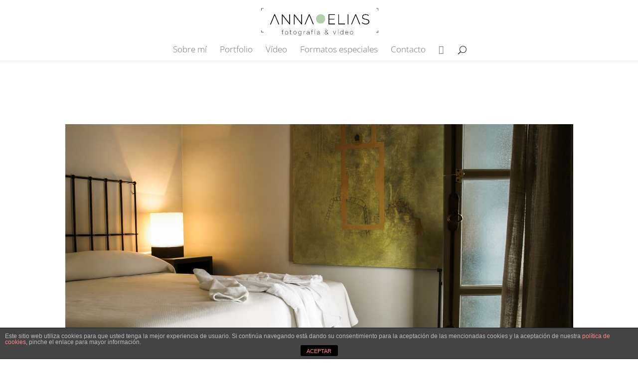

--- FILE ---
content_type: text/html; charset=utf-8
request_url: https://www.google.com/recaptcha/api2/anchor?ar=1&k=6LdobKMUAAAAAHMgcKJ0--e4-t1QUUUNRHwy9cmL&co=aHR0cDovL3d3dy5hbm5hZWxpYXMuY29tOjgw&hl=en&v=PoyoqOPhxBO7pBk68S4YbpHZ&size=invisible&anchor-ms=20000&execute-ms=30000&cb=gos7rjp8t9vz
body_size: 48701
content:
<!DOCTYPE HTML><html dir="ltr" lang="en"><head><meta http-equiv="Content-Type" content="text/html; charset=UTF-8">
<meta http-equiv="X-UA-Compatible" content="IE=edge">
<title>reCAPTCHA</title>
<style type="text/css">
/* cyrillic-ext */
@font-face {
  font-family: 'Roboto';
  font-style: normal;
  font-weight: 400;
  font-stretch: 100%;
  src: url(//fonts.gstatic.com/s/roboto/v48/KFO7CnqEu92Fr1ME7kSn66aGLdTylUAMa3GUBHMdazTgWw.woff2) format('woff2');
  unicode-range: U+0460-052F, U+1C80-1C8A, U+20B4, U+2DE0-2DFF, U+A640-A69F, U+FE2E-FE2F;
}
/* cyrillic */
@font-face {
  font-family: 'Roboto';
  font-style: normal;
  font-weight: 400;
  font-stretch: 100%;
  src: url(//fonts.gstatic.com/s/roboto/v48/KFO7CnqEu92Fr1ME7kSn66aGLdTylUAMa3iUBHMdazTgWw.woff2) format('woff2');
  unicode-range: U+0301, U+0400-045F, U+0490-0491, U+04B0-04B1, U+2116;
}
/* greek-ext */
@font-face {
  font-family: 'Roboto';
  font-style: normal;
  font-weight: 400;
  font-stretch: 100%;
  src: url(//fonts.gstatic.com/s/roboto/v48/KFO7CnqEu92Fr1ME7kSn66aGLdTylUAMa3CUBHMdazTgWw.woff2) format('woff2');
  unicode-range: U+1F00-1FFF;
}
/* greek */
@font-face {
  font-family: 'Roboto';
  font-style: normal;
  font-weight: 400;
  font-stretch: 100%;
  src: url(//fonts.gstatic.com/s/roboto/v48/KFO7CnqEu92Fr1ME7kSn66aGLdTylUAMa3-UBHMdazTgWw.woff2) format('woff2');
  unicode-range: U+0370-0377, U+037A-037F, U+0384-038A, U+038C, U+038E-03A1, U+03A3-03FF;
}
/* math */
@font-face {
  font-family: 'Roboto';
  font-style: normal;
  font-weight: 400;
  font-stretch: 100%;
  src: url(//fonts.gstatic.com/s/roboto/v48/KFO7CnqEu92Fr1ME7kSn66aGLdTylUAMawCUBHMdazTgWw.woff2) format('woff2');
  unicode-range: U+0302-0303, U+0305, U+0307-0308, U+0310, U+0312, U+0315, U+031A, U+0326-0327, U+032C, U+032F-0330, U+0332-0333, U+0338, U+033A, U+0346, U+034D, U+0391-03A1, U+03A3-03A9, U+03B1-03C9, U+03D1, U+03D5-03D6, U+03F0-03F1, U+03F4-03F5, U+2016-2017, U+2034-2038, U+203C, U+2040, U+2043, U+2047, U+2050, U+2057, U+205F, U+2070-2071, U+2074-208E, U+2090-209C, U+20D0-20DC, U+20E1, U+20E5-20EF, U+2100-2112, U+2114-2115, U+2117-2121, U+2123-214F, U+2190, U+2192, U+2194-21AE, U+21B0-21E5, U+21F1-21F2, U+21F4-2211, U+2213-2214, U+2216-22FF, U+2308-230B, U+2310, U+2319, U+231C-2321, U+2336-237A, U+237C, U+2395, U+239B-23B7, U+23D0, U+23DC-23E1, U+2474-2475, U+25AF, U+25B3, U+25B7, U+25BD, U+25C1, U+25CA, U+25CC, U+25FB, U+266D-266F, U+27C0-27FF, U+2900-2AFF, U+2B0E-2B11, U+2B30-2B4C, U+2BFE, U+3030, U+FF5B, U+FF5D, U+1D400-1D7FF, U+1EE00-1EEFF;
}
/* symbols */
@font-face {
  font-family: 'Roboto';
  font-style: normal;
  font-weight: 400;
  font-stretch: 100%;
  src: url(//fonts.gstatic.com/s/roboto/v48/KFO7CnqEu92Fr1ME7kSn66aGLdTylUAMaxKUBHMdazTgWw.woff2) format('woff2');
  unicode-range: U+0001-000C, U+000E-001F, U+007F-009F, U+20DD-20E0, U+20E2-20E4, U+2150-218F, U+2190, U+2192, U+2194-2199, U+21AF, U+21E6-21F0, U+21F3, U+2218-2219, U+2299, U+22C4-22C6, U+2300-243F, U+2440-244A, U+2460-24FF, U+25A0-27BF, U+2800-28FF, U+2921-2922, U+2981, U+29BF, U+29EB, U+2B00-2BFF, U+4DC0-4DFF, U+FFF9-FFFB, U+10140-1018E, U+10190-1019C, U+101A0, U+101D0-101FD, U+102E0-102FB, U+10E60-10E7E, U+1D2C0-1D2D3, U+1D2E0-1D37F, U+1F000-1F0FF, U+1F100-1F1AD, U+1F1E6-1F1FF, U+1F30D-1F30F, U+1F315, U+1F31C, U+1F31E, U+1F320-1F32C, U+1F336, U+1F378, U+1F37D, U+1F382, U+1F393-1F39F, U+1F3A7-1F3A8, U+1F3AC-1F3AF, U+1F3C2, U+1F3C4-1F3C6, U+1F3CA-1F3CE, U+1F3D4-1F3E0, U+1F3ED, U+1F3F1-1F3F3, U+1F3F5-1F3F7, U+1F408, U+1F415, U+1F41F, U+1F426, U+1F43F, U+1F441-1F442, U+1F444, U+1F446-1F449, U+1F44C-1F44E, U+1F453, U+1F46A, U+1F47D, U+1F4A3, U+1F4B0, U+1F4B3, U+1F4B9, U+1F4BB, U+1F4BF, U+1F4C8-1F4CB, U+1F4D6, U+1F4DA, U+1F4DF, U+1F4E3-1F4E6, U+1F4EA-1F4ED, U+1F4F7, U+1F4F9-1F4FB, U+1F4FD-1F4FE, U+1F503, U+1F507-1F50B, U+1F50D, U+1F512-1F513, U+1F53E-1F54A, U+1F54F-1F5FA, U+1F610, U+1F650-1F67F, U+1F687, U+1F68D, U+1F691, U+1F694, U+1F698, U+1F6AD, U+1F6B2, U+1F6B9-1F6BA, U+1F6BC, U+1F6C6-1F6CF, U+1F6D3-1F6D7, U+1F6E0-1F6EA, U+1F6F0-1F6F3, U+1F6F7-1F6FC, U+1F700-1F7FF, U+1F800-1F80B, U+1F810-1F847, U+1F850-1F859, U+1F860-1F887, U+1F890-1F8AD, U+1F8B0-1F8BB, U+1F8C0-1F8C1, U+1F900-1F90B, U+1F93B, U+1F946, U+1F984, U+1F996, U+1F9E9, U+1FA00-1FA6F, U+1FA70-1FA7C, U+1FA80-1FA89, U+1FA8F-1FAC6, U+1FACE-1FADC, U+1FADF-1FAE9, U+1FAF0-1FAF8, U+1FB00-1FBFF;
}
/* vietnamese */
@font-face {
  font-family: 'Roboto';
  font-style: normal;
  font-weight: 400;
  font-stretch: 100%;
  src: url(//fonts.gstatic.com/s/roboto/v48/KFO7CnqEu92Fr1ME7kSn66aGLdTylUAMa3OUBHMdazTgWw.woff2) format('woff2');
  unicode-range: U+0102-0103, U+0110-0111, U+0128-0129, U+0168-0169, U+01A0-01A1, U+01AF-01B0, U+0300-0301, U+0303-0304, U+0308-0309, U+0323, U+0329, U+1EA0-1EF9, U+20AB;
}
/* latin-ext */
@font-face {
  font-family: 'Roboto';
  font-style: normal;
  font-weight: 400;
  font-stretch: 100%;
  src: url(//fonts.gstatic.com/s/roboto/v48/KFO7CnqEu92Fr1ME7kSn66aGLdTylUAMa3KUBHMdazTgWw.woff2) format('woff2');
  unicode-range: U+0100-02BA, U+02BD-02C5, U+02C7-02CC, U+02CE-02D7, U+02DD-02FF, U+0304, U+0308, U+0329, U+1D00-1DBF, U+1E00-1E9F, U+1EF2-1EFF, U+2020, U+20A0-20AB, U+20AD-20C0, U+2113, U+2C60-2C7F, U+A720-A7FF;
}
/* latin */
@font-face {
  font-family: 'Roboto';
  font-style: normal;
  font-weight: 400;
  font-stretch: 100%;
  src: url(//fonts.gstatic.com/s/roboto/v48/KFO7CnqEu92Fr1ME7kSn66aGLdTylUAMa3yUBHMdazQ.woff2) format('woff2');
  unicode-range: U+0000-00FF, U+0131, U+0152-0153, U+02BB-02BC, U+02C6, U+02DA, U+02DC, U+0304, U+0308, U+0329, U+2000-206F, U+20AC, U+2122, U+2191, U+2193, U+2212, U+2215, U+FEFF, U+FFFD;
}
/* cyrillic-ext */
@font-face {
  font-family: 'Roboto';
  font-style: normal;
  font-weight: 500;
  font-stretch: 100%;
  src: url(//fonts.gstatic.com/s/roboto/v48/KFO7CnqEu92Fr1ME7kSn66aGLdTylUAMa3GUBHMdazTgWw.woff2) format('woff2');
  unicode-range: U+0460-052F, U+1C80-1C8A, U+20B4, U+2DE0-2DFF, U+A640-A69F, U+FE2E-FE2F;
}
/* cyrillic */
@font-face {
  font-family: 'Roboto';
  font-style: normal;
  font-weight: 500;
  font-stretch: 100%;
  src: url(//fonts.gstatic.com/s/roboto/v48/KFO7CnqEu92Fr1ME7kSn66aGLdTylUAMa3iUBHMdazTgWw.woff2) format('woff2');
  unicode-range: U+0301, U+0400-045F, U+0490-0491, U+04B0-04B1, U+2116;
}
/* greek-ext */
@font-face {
  font-family: 'Roboto';
  font-style: normal;
  font-weight: 500;
  font-stretch: 100%;
  src: url(//fonts.gstatic.com/s/roboto/v48/KFO7CnqEu92Fr1ME7kSn66aGLdTylUAMa3CUBHMdazTgWw.woff2) format('woff2');
  unicode-range: U+1F00-1FFF;
}
/* greek */
@font-face {
  font-family: 'Roboto';
  font-style: normal;
  font-weight: 500;
  font-stretch: 100%;
  src: url(//fonts.gstatic.com/s/roboto/v48/KFO7CnqEu92Fr1ME7kSn66aGLdTylUAMa3-UBHMdazTgWw.woff2) format('woff2');
  unicode-range: U+0370-0377, U+037A-037F, U+0384-038A, U+038C, U+038E-03A1, U+03A3-03FF;
}
/* math */
@font-face {
  font-family: 'Roboto';
  font-style: normal;
  font-weight: 500;
  font-stretch: 100%;
  src: url(//fonts.gstatic.com/s/roboto/v48/KFO7CnqEu92Fr1ME7kSn66aGLdTylUAMawCUBHMdazTgWw.woff2) format('woff2');
  unicode-range: U+0302-0303, U+0305, U+0307-0308, U+0310, U+0312, U+0315, U+031A, U+0326-0327, U+032C, U+032F-0330, U+0332-0333, U+0338, U+033A, U+0346, U+034D, U+0391-03A1, U+03A3-03A9, U+03B1-03C9, U+03D1, U+03D5-03D6, U+03F0-03F1, U+03F4-03F5, U+2016-2017, U+2034-2038, U+203C, U+2040, U+2043, U+2047, U+2050, U+2057, U+205F, U+2070-2071, U+2074-208E, U+2090-209C, U+20D0-20DC, U+20E1, U+20E5-20EF, U+2100-2112, U+2114-2115, U+2117-2121, U+2123-214F, U+2190, U+2192, U+2194-21AE, U+21B0-21E5, U+21F1-21F2, U+21F4-2211, U+2213-2214, U+2216-22FF, U+2308-230B, U+2310, U+2319, U+231C-2321, U+2336-237A, U+237C, U+2395, U+239B-23B7, U+23D0, U+23DC-23E1, U+2474-2475, U+25AF, U+25B3, U+25B7, U+25BD, U+25C1, U+25CA, U+25CC, U+25FB, U+266D-266F, U+27C0-27FF, U+2900-2AFF, U+2B0E-2B11, U+2B30-2B4C, U+2BFE, U+3030, U+FF5B, U+FF5D, U+1D400-1D7FF, U+1EE00-1EEFF;
}
/* symbols */
@font-face {
  font-family: 'Roboto';
  font-style: normal;
  font-weight: 500;
  font-stretch: 100%;
  src: url(//fonts.gstatic.com/s/roboto/v48/KFO7CnqEu92Fr1ME7kSn66aGLdTylUAMaxKUBHMdazTgWw.woff2) format('woff2');
  unicode-range: U+0001-000C, U+000E-001F, U+007F-009F, U+20DD-20E0, U+20E2-20E4, U+2150-218F, U+2190, U+2192, U+2194-2199, U+21AF, U+21E6-21F0, U+21F3, U+2218-2219, U+2299, U+22C4-22C6, U+2300-243F, U+2440-244A, U+2460-24FF, U+25A0-27BF, U+2800-28FF, U+2921-2922, U+2981, U+29BF, U+29EB, U+2B00-2BFF, U+4DC0-4DFF, U+FFF9-FFFB, U+10140-1018E, U+10190-1019C, U+101A0, U+101D0-101FD, U+102E0-102FB, U+10E60-10E7E, U+1D2C0-1D2D3, U+1D2E0-1D37F, U+1F000-1F0FF, U+1F100-1F1AD, U+1F1E6-1F1FF, U+1F30D-1F30F, U+1F315, U+1F31C, U+1F31E, U+1F320-1F32C, U+1F336, U+1F378, U+1F37D, U+1F382, U+1F393-1F39F, U+1F3A7-1F3A8, U+1F3AC-1F3AF, U+1F3C2, U+1F3C4-1F3C6, U+1F3CA-1F3CE, U+1F3D4-1F3E0, U+1F3ED, U+1F3F1-1F3F3, U+1F3F5-1F3F7, U+1F408, U+1F415, U+1F41F, U+1F426, U+1F43F, U+1F441-1F442, U+1F444, U+1F446-1F449, U+1F44C-1F44E, U+1F453, U+1F46A, U+1F47D, U+1F4A3, U+1F4B0, U+1F4B3, U+1F4B9, U+1F4BB, U+1F4BF, U+1F4C8-1F4CB, U+1F4D6, U+1F4DA, U+1F4DF, U+1F4E3-1F4E6, U+1F4EA-1F4ED, U+1F4F7, U+1F4F9-1F4FB, U+1F4FD-1F4FE, U+1F503, U+1F507-1F50B, U+1F50D, U+1F512-1F513, U+1F53E-1F54A, U+1F54F-1F5FA, U+1F610, U+1F650-1F67F, U+1F687, U+1F68D, U+1F691, U+1F694, U+1F698, U+1F6AD, U+1F6B2, U+1F6B9-1F6BA, U+1F6BC, U+1F6C6-1F6CF, U+1F6D3-1F6D7, U+1F6E0-1F6EA, U+1F6F0-1F6F3, U+1F6F7-1F6FC, U+1F700-1F7FF, U+1F800-1F80B, U+1F810-1F847, U+1F850-1F859, U+1F860-1F887, U+1F890-1F8AD, U+1F8B0-1F8BB, U+1F8C0-1F8C1, U+1F900-1F90B, U+1F93B, U+1F946, U+1F984, U+1F996, U+1F9E9, U+1FA00-1FA6F, U+1FA70-1FA7C, U+1FA80-1FA89, U+1FA8F-1FAC6, U+1FACE-1FADC, U+1FADF-1FAE9, U+1FAF0-1FAF8, U+1FB00-1FBFF;
}
/* vietnamese */
@font-face {
  font-family: 'Roboto';
  font-style: normal;
  font-weight: 500;
  font-stretch: 100%;
  src: url(//fonts.gstatic.com/s/roboto/v48/KFO7CnqEu92Fr1ME7kSn66aGLdTylUAMa3OUBHMdazTgWw.woff2) format('woff2');
  unicode-range: U+0102-0103, U+0110-0111, U+0128-0129, U+0168-0169, U+01A0-01A1, U+01AF-01B0, U+0300-0301, U+0303-0304, U+0308-0309, U+0323, U+0329, U+1EA0-1EF9, U+20AB;
}
/* latin-ext */
@font-face {
  font-family: 'Roboto';
  font-style: normal;
  font-weight: 500;
  font-stretch: 100%;
  src: url(//fonts.gstatic.com/s/roboto/v48/KFO7CnqEu92Fr1ME7kSn66aGLdTylUAMa3KUBHMdazTgWw.woff2) format('woff2');
  unicode-range: U+0100-02BA, U+02BD-02C5, U+02C7-02CC, U+02CE-02D7, U+02DD-02FF, U+0304, U+0308, U+0329, U+1D00-1DBF, U+1E00-1E9F, U+1EF2-1EFF, U+2020, U+20A0-20AB, U+20AD-20C0, U+2113, U+2C60-2C7F, U+A720-A7FF;
}
/* latin */
@font-face {
  font-family: 'Roboto';
  font-style: normal;
  font-weight: 500;
  font-stretch: 100%;
  src: url(//fonts.gstatic.com/s/roboto/v48/KFO7CnqEu92Fr1ME7kSn66aGLdTylUAMa3yUBHMdazQ.woff2) format('woff2');
  unicode-range: U+0000-00FF, U+0131, U+0152-0153, U+02BB-02BC, U+02C6, U+02DA, U+02DC, U+0304, U+0308, U+0329, U+2000-206F, U+20AC, U+2122, U+2191, U+2193, U+2212, U+2215, U+FEFF, U+FFFD;
}
/* cyrillic-ext */
@font-face {
  font-family: 'Roboto';
  font-style: normal;
  font-weight: 900;
  font-stretch: 100%;
  src: url(//fonts.gstatic.com/s/roboto/v48/KFO7CnqEu92Fr1ME7kSn66aGLdTylUAMa3GUBHMdazTgWw.woff2) format('woff2');
  unicode-range: U+0460-052F, U+1C80-1C8A, U+20B4, U+2DE0-2DFF, U+A640-A69F, U+FE2E-FE2F;
}
/* cyrillic */
@font-face {
  font-family: 'Roboto';
  font-style: normal;
  font-weight: 900;
  font-stretch: 100%;
  src: url(//fonts.gstatic.com/s/roboto/v48/KFO7CnqEu92Fr1ME7kSn66aGLdTylUAMa3iUBHMdazTgWw.woff2) format('woff2');
  unicode-range: U+0301, U+0400-045F, U+0490-0491, U+04B0-04B1, U+2116;
}
/* greek-ext */
@font-face {
  font-family: 'Roboto';
  font-style: normal;
  font-weight: 900;
  font-stretch: 100%;
  src: url(//fonts.gstatic.com/s/roboto/v48/KFO7CnqEu92Fr1ME7kSn66aGLdTylUAMa3CUBHMdazTgWw.woff2) format('woff2');
  unicode-range: U+1F00-1FFF;
}
/* greek */
@font-face {
  font-family: 'Roboto';
  font-style: normal;
  font-weight: 900;
  font-stretch: 100%;
  src: url(//fonts.gstatic.com/s/roboto/v48/KFO7CnqEu92Fr1ME7kSn66aGLdTylUAMa3-UBHMdazTgWw.woff2) format('woff2');
  unicode-range: U+0370-0377, U+037A-037F, U+0384-038A, U+038C, U+038E-03A1, U+03A3-03FF;
}
/* math */
@font-face {
  font-family: 'Roboto';
  font-style: normal;
  font-weight: 900;
  font-stretch: 100%;
  src: url(//fonts.gstatic.com/s/roboto/v48/KFO7CnqEu92Fr1ME7kSn66aGLdTylUAMawCUBHMdazTgWw.woff2) format('woff2');
  unicode-range: U+0302-0303, U+0305, U+0307-0308, U+0310, U+0312, U+0315, U+031A, U+0326-0327, U+032C, U+032F-0330, U+0332-0333, U+0338, U+033A, U+0346, U+034D, U+0391-03A1, U+03A3-03A9, U+03B1-03C9, U+03D1, U+03D5-03D6, U+03F0-03F1, U+03F4-03F5, U+2016-2017, U+2034-2038, U+203C, U+2040, U+2043, U+2047, U+2050, U+2057, U+205F, U+2070-2071, U+2074-208E, U+2090-209C, U+20D0-20DC, U+20E1, U+20E5-20EF, U+2100-2112, U+2114-2115, U+2117-2121, U+2123-214F, U+2190, U+2192, U+2194-21AE, U+21B0-21E5, U+21F1-21F2, U+21F4-2211, U+2213-2214, U+2216-22FF, U+2308-230B, U+2310, U+2319, U+231C-2321, U+2336-237A, U+237C, U+2395, U+239B-23B7, U+23D0, U+23DC-23E1, U+2474-2475, U+25AF, U+25B3, U+25B7, U+25BD, U+25C1, U+25CA, U+25CC, U+25FB, U+266D-266F, U+27C0-27FF, U+2900-2AFF, U+2B0E-2B11, U+2B30-2B4C, U+2BFE, U+3030, U+FF5B, U+FF5D, U+1D400-1D7FF, U+1EE00-1EEFF;
}
/* symbols */
@font-face {
  font-family: 'Roboto';
  font-style: normal;
  font-weight: 900;
  font-stretch: 100%;
  src: url(//fonts.gstatic.com/s/roboto/v48/KFO7CnqEu92Fr1ME7kSn66aGLdTylUAMaxKUBHMdazTgWw.woff2) format('woff2');
  unicode-range: U+0001-000C, U+000E-001F, U+007F-009F, U+20DD-20E0, U+20E2-20E4, U+2150-218F, U+2190, U+2192, U+2194-2199, U+21AF, U+21E6-21F0, U+21F3, U+2218-2219, U+2299, U+22C4-22C6, U+2300-243F, U+2440-244A, U+2460-24FF, U+25A0-27BF, U+2800-28FF, U+2921-2922, U+2981, U+29BF, U+29EB, U+2B00-2BFF, U+4DC0-4DFF, U+FFF9-FFFB, U+10140-1018E, U+10190-1019C, U+101A0, U+101D0-101FD, U+102E0-102FB, U+10E60-10E7E, U+1D2C0-1D2D3, U+1D2E0-1D37F, U+1F000-1F0FF, U+1F100-1F1AD, U+1F1E6-1F1FF, U+1F30D-1F30F, U+1F315, U+1F31C, U+1F31E, U+1F320-1F32C, U+1F336, U+1F378, U+1F37D, U+1F382, U+1F393-1F39F, U+1F3A7-1F3A8, U+1F3AC-1F3AF, U+1F3C2, U+1F3C4-1F3C6, U+1F3CA-1F3CE, U+1F3D4-1F3E0, U+1F3ED, U+1F3F1-1F3F3, U+1F3F5-1F3F7, U+1F408, U+1F415, U+1F41F, U+1F426, U+1F43F, U+1F441-1F442, U+1F444, U+1F446-1F449, U+1F44C-1F44E, U+1F453, U+1F46A, U+1F47D, U+1F4A3, U+1F4B0, U+1F4B3, U+1F4B9, U+1F4BB, U+1F4BF, U+1F4C8-1F4CB, U+1F4D6, U+1F4DA, U+1F4DF, U+1F4E3-1F4E6, U+1F4EA-1F4ED, U+1F4F7, U+1F4F9-1F4FB, U+1F4FD-1F4FE, U+1F503, U+1F507-1F50B, U+1F50D, U+1F512-1F513, U+1F53E-1F54A, U+1F54F-1F5FA, U+1F610, U+1F650-1F67F, U+1F687, U+1F68D, U+1F691, U+1F694, U+1F698, U+1F6AD, U+1F6B2, U+1F6B9-1F6BA, U+1F6BC, U+1F6C6-1F6CF, U+1F6D3-1F6D7, U+1F6E0-1F6EA, U+1F6F0-1F6F3, U+1F6F7-1F6FC, U+1F700-1F7FF, U+1F800-1F80B, U+1F810-1F847, U+1F850-1F859, U+1F860-1F887, U+1F890-1F8AD, U+1F8B0-1F8BB, U+1F8C0-1F8C1, U+1F900-1F90B, U+1F93B, U+1F946, U+1F984, U+1F996, U+1F9E9, U+1FA00-1FA6F, U+1FA70-1FA7C, U+1FA80-1FA89, U+1FA8F-1FAC6, U+1FACE-1FADC, U+1FADF-1FAE9, U+1FAF0-1FAF8, U+1FB00-1FBFF;
}
/* vietnamese */
@font-face {
  font-family: 'Roboto';
  font-style: normal;
  font-weight: 900;
  font-stretch: 100%;
  src: url(//fonts.gstatic.com/s/roboto/v48/KFO7CnqEu92Fr1ME7kSn66aGLdTylUAMa3OUBHMdazTgWw.woff2) format('woff2');
  unicode-range: U+0102-0103, U+0110-0111, U+0128-0129, U+0168-0169, U+01A0-01A1, U+01AF-01B0, U+0300-0301, U+0303-0304, U+0308-0309, U+0323, U+0329, U+1EA0-1EF9, U+20AB;
}
/* latin-ext */
@font-face {
  font-family: 'Roboto';
  font-style: normal;
  font-weight: 900;
  font-stretch: 100%;
  src: url(//fonts.gstatic.com/s/roboto/v48/KFO7CnqEu92Fr1ME7kSn66aGLdTylUAMa3KUBHMdazTgWw.woff2) format('woff2');
  unicode-range: U+0100-02BA, U+02BD-02C5, U+02C7-02CC, U+02CE-02D7, U+02DD-02FF, U+0304, U+0308, U+0329, U+1D00-1DBF, U+1E00-1E9F, U+1EF2-1EFF, U+2020, U+20A0-20AB, U+20AD-20C0, U+2113, U+2C60-2C7F, U+A720-A7FF;
}
/* latin */
@font-face {
  font-family: 'Roboto';
  font-style: normal;
  font-weight: 900;
  font-stretch: 100%;
  src: url(//fonts.gstatic.com/s/roboto/v48/KFO7CnqEu92Fr1ME7kSn66aGLdTylUAMa3yUBHMdazQ.woff2) format('woff2');
  unicode-range: U+0000-00FF, U+0131, U+0152-0153, U+02BB-02BC, U+02C6, U+02DA, U+02DC, U+0304, U+0308, U+0329, U+2000-206F, U+20AC, U+2122, U+2191, U+2193, U+2212, U+2215, U+FEFF, U+FFFD;
}

</style>
<link rel="stylesheet" type="text/css" href="https://www.gstatic.com/recaptcha/releases/PoyoqOPhxBO7pBk68S4YbpHZ/styles__ltr.css">
<script nonce="Ffauwg6CPhZe-J5QTvMf_Q" type="text/javascript">window['__recaptcha_api'] = 'https://www.google.com/recaptcha/api2/';</script>
<script type="text/javascript" src="https://www.gstatic.com/recaptcha/releases/PoyoqOPhxBO7pBk68S4YbpHZ/recaptcha__en.js" nonce="Ffauwg6CPhZe-J5QTvMf_Q">
      
    </script></head>
<body><div id="rc-anchor-alert" class="rc-anchor-alert"></div>
<input type="hidden" id="recaptcha-token" value="[base64]">
<script type="text/javascript" nonce="Ffauwg6CPhZe-J5QTvMf_Q">
      recaptcha.anchor.Main.init("[\x22ainput\x22,[\x22bgdata\x22,\x22\x22,\[base64]/[base64]/[base64]/[base64]/cjw8ejpyPj4+eil9Y2F0Y2gobCl7dGhyb3cgbDt9fSxIPWZ1bmN0aW9uKHcsdCx6KXtpZih3PT0xOTR8fHc9PTIwOCl0LnZbd10/dC52W3ddLmNvbmNhdCh6KTp0LnZbd109b2Yoeix0KTtlbHNle2lmKHQuYkImJnchPTMxNylyZXR1cm47dz09NjZ8fHc9PTEyMnx8dz09NDcwfHx3PT00NHx8dz09NDE2fHx3PT0zOTd8fHc9PTQyMXx8dz09Njh8fHc9PTcwfHx3PT0xODQ/[base64]/[base64]/[base64]/bmV3IGRbVl0oSlswXSk6cD09Mj9uZXcgZFtWXShKWzBdLEpbMV0pOnA9PTM/bmV3IGRbVl0oSlswXSxKWzFdLEpbMl0pOnA9PTQ/[base64]/[base64]/[base64]/[base64]\x22,\[base64]\\u003d\\u003d\x22,\x22wrFgw5VJw6YOw4o8NTvCihnDuVEGw5TCiiBCC8Oiwqsgwp5DMsKbw6zCscOIPsK9wr3DuA3CmgPCjDbDlsKFESUuwoJbWXIlwpTDono8GBvCk8K0AcKXNUDDvMOER8OQeMKmQ1bDliXCrMObd0smXsOQc8KRwo7Dm3/Ds1U3wqrDhMOqfcOhw53CimPDicODw4DDlMKALsONwpHDoRRww4ByI8Knw5nDmXdMc23DiCZnw6/CjsKebMO1w5zDpsKqCMK0w7VxTMOhYcKQIcK7H3wgwplUwqF+woRowqPDhmRuwoxRQW3ChEwzwqPDoMOUGQgPf3F/SSLDhMOAwonDoj5Ow7kgHzBzAnBNwrM9W1MCIU0sCk/ChAtTw6nDpxHCncKrw53CqFZ7LnQowpDDiErCjsOrw6Zww4Zdw7XDncKawoMvaxLCh8K3wrElwoRnwp/Cs8KGw4rDpFVXewFww6xVJmAhVCDDj8KuwrtLYXdGW0k/wq3Co07Dt2zDvhrCuC/DlcK3Xjo6w4vDug19w6/Ci8OIAQ/Dm8OHSsKxwpJnSMKiw7RFPh7DsH7Dm1bDlEp9wrNhw7cWX8Kxw6k0woBBIiRIw7XCphLDuEU/w553ZDnCocKBciI5wrMyW8OwdsO+wo3DusKTZ01uwpsBwq0uM8OZw4IJJsKhw4tdQMKRwp19d8OWwowvP8KyB8OjPsK5G8O0d8OyMRDCusKsw69wwr/DpDPCsUnChsKswrctZVkJLUfCk8OowoDDiAzChcKpfMKQLBEcSsKmwrdAEMOEwoMYTMOWwqFfW8OgDsOqw4YxI8KJCcOiwq3CmX59w6wYX0TDqVPCm8KywovDkmY6AijDscOGwro9w4XCnMOXw6jDq3HCogs9J0c8D8Olwp5raMOjw6fClsKIQMKLDcKowqcZwp/[base64]/Dn0xLMcOhwqh8wp/DhQV1woN7Q8ORQMKawpLCkcKRwrTCuWsswpVrwrvCgMOWwozDrW7DocOmCMKlwoLCizJCAXciHizCicK1wolWw4BEwqE3CMKdLMKlwrLDuAXCqBYRw7xZFX/DqcKBwoFceGRNPcKFwqs8Z8OXamV9w7AswoNhCxzCrsORw4/Ci8OOKQxSw4TDkcKOwrXDsRLDnFHDi2/CscO0w7REw6wyw5XDoRjCjAgdwr8XMHfDvcKdBjPDgcKDMxvCnMOkcMODfDrDiMKCw4fCnlkdJcOSw5nCoTkcw7F3wqDDois9w6gcRhNGRcOewpNiw54Cw4seJWJ7w70awotEZUgLc8OMw6zDsDlrw697fU0/bXPDjcKDw45tT8OBN8OFBMO3HsKWw7/Cow8rw7rCscKzbMKYw4d1JsOFVDILBmZzwqdSwr0LCcK7AWDDmToRAsOvwrnDvMK2w6IBBVnCgcOBZXRhEcO7wqTCrsKhw6/DgcOFwpPCoMKDw5HCk3hzQ8KcwrsMXwMlw6zDsjDDpsKEw5jCpcOYRsOmwonCnsKYwofCtS5qwpkZLMO1wqUnw71Mw5/DhMOJIn3CuXzCpQZ9wrYnSMOHwr/Ds8K9YcO7w5zCqcKYwrR2Jh3DuMKKw4TCncO7WXfDnkNtworDqAczw5XCh3bCm0VpSGNLaMOmCAhPcnTDj1jCqcO2woLCg8OyGk/DkUzCmQstZzXCusOkw4FtwoB0wphPwoJMNSDChHDDusOPWsO/OcKqRRhjwobClkE/w7XDu1/CiMO7Y8OeMi/CvsOXwqzDuMKgw5QSw7fCrcOowqLCqlh7wqx6GVzDjcKbw6jCicKeMSchIAcywo8kbMKjwrdCZcOxwrLDs8K4wp7DhsKuw5drw4jDpcOiw4ZLwq1CwqDCnRQAdcKwfkNEwqrDucKMwpJhw59Xw5TDnCMqYcO/[base64]/Cg8Kfw6IwAcKIQcOWTjZow6R7wp3ClxTCoMKyw6DDtcKyw7PDvhwewp/[base64]/JcK2eEF0fkfCusOod8KOw441McK2wrVAwrB2wppDTsKnwp3ClsOOwoYDGMKKSsOPQz/[base64]/[base64]/[base64]/CrMK0wpU8w7fDiFdFw6dfwrTDuyw5wrPCvXhXw5vDvcKeFSB5A8KVw64zPkPDlwrDvsKpwrdgwrLCnlrCscKiwporJDcVwr4tw57CqcKPfcKdwozDpsKcw7Apw7zCg8OWwpkSNcKHwpwtwpDCqwcYSlkLw5HDkHMgw7/Cg8KfDMOkwpBZDsO2L8O5wpoMw6HDi8OuwobDoybDpz3DqiTDkgfCo8OFdGDDoMKbw7pvemHDtzvCg3rDrxfDkCUrwp/CpcKzDk0ew4sKwpHDjcORwrsXCcK/f8Kew4ZIwoVCBcKfw6nCu8Kpw4dPIMKvYRPCsDPDgcK6A07CjhgVA8OZwq8aw4/[base64]/[base64]/w6HClMO1wqtDCn7CoSnDo8Kuw7VZwoxEwrnClCheFcOQe0hmw7/DpQnCvsK1w4oRwqDDosODf0dXNMKfwoXDnsKUYMKGw4Fdwpsyw7NaasOjw5HCiMKKw5HCpcOuwqkNIcOuNEXCgypzw6IBw6RQDcOaKyRwLQvCtMOJEwBIBzt/wq8gwq/CqCDCrzZgwqljOMORX8OawrxOVcOsG2YDwo3CocKsd8KkwozDpXlCGsKJw7DCtMO3XzPDiMOvXsOGw4TDs8K2J8KEdcOgworDnV0Gw4gCwp3DvXpLesKfTSRIw6rCqDHChcO/YcKRZcODw5XCgMOvYcKBwp3DrsORwpR1QEUmwoPCtMKRwrd6XsOZKsKcwr0BJ8KuwrNXwrnCv8O2RcO7w4zDgsKFFkbDmgnDlsK0w4bClsO2SVl9acOOesOvw7UBwpYHUmYeIRxJwprCmnvCu8Kffy/DlXvCgkk/WkHCpzcXK8OBesOhIT7CrHvDo8O7wod7wrhXJAHCuMKow7ksA3rDuQvDtnRgF8Oww4bDnR9Bw6TCjMOIEXYMw63DqMOVSlHCokNPw69tacKqXMOGw43DghnDqMK/[base64]/w7/DpcOQOzJmw6LDlMO1JsKuWMKowpYXRcOJCsKPw5tubcKZfBJbwoDCosOpIR1WVMKJwqTDtBRQfGPDgMOMQMOKGHEXeGbDpMKBPBZmTkIdCsKQGn/DkcO5dMKxNMOewrLCrMKfbjDChhdww73DrMOkwq7Ck8O2bifDkwPDvcOqwoARRSXClsOMw5/DnsKAPMKzwoYnNnbDvFhPX0jDn8O4QUHDqFjCjllqwpVsB2TClHk6w5HDuwktworClcO7w5/[base64]/[base64]/[base64]/DgcKOwqbDk3xtRcKcSHHDljrDp8KuwpZCFmzCqMKnMglZGjrDmMOKwqRwwpHDkcO7w7TDrsO6wq/CknDCgEsUXGIQw57DuMO5MTzCmMOsw5FiwoDCmMOewo7CgsKww5fCvcOwwrPCgMKlD8OOS8KfwpHDhV9bw6vClAl0dsO4Pgs/H8OQwplNwphgw4/[base64]/ChsOzwqpCwpojHMKuJ8OCRsOywqo6fCjCjcKIw5d7G8ObHT7DqcK9wqzDkMK1T0vCp2cwcsO1wrrCqnPDui/CtyfCsMOeLsOsw6siBcO/dgwpbsOIw7XCqcOcwplrU17DmcOvwq7Do2HDiT/ClFkhHMOHS8Oew5HDpsOJwprDsAjDtsKEdsKSDlrCp8ODwqB/ek/DljPDg8KVXCt3w6VSw7xkwpdPw7fCi8ORfcOow7bDmcOyVzdtwqE/w5xFbMOMHyhOwrhtwpbCtsOgfzZYAMOrwpnCp8OHwojCrgsgC8O6FsOcAhk3C1bDnX5Fw7vDr8OMw6TCssKywpzDs8KMwpcNwqDDrRJ3woMhKhlNZMO7w4XDhn7CowvCtGtLw77CkMOdJUbCvThHL1HDpmHCmBMzwqVwwp3DmMOQwpvCrg7DnsKzwq/[base64]/Cg0vCsUh4DX/DnzbCgzfCo8OmKcKlfUsSCnHCg8ONOHPDtcOCw7zDmcO+HxYqwr/DrBbDvsO/w6tZwoVpO8KNJ8KSVsKYB3bDgk3CtMOZOmBFwrRHwoNHw4bDl28nPWwbLsKow4pDWgfCu8KyYsKyMsKXw51hw6zDrSzChBnCriXDhcOXGsKHG39cGC9PYMKfFsOORcO9N2Icw47Cs3nDisOVUsOUwqrCuMOswpZSYcKKwrjCln3ChMKMwrnCsS15wrtcw63Ch8K/wqjDiVDDrwF7wrPCu8K4woFfw4TDvG4Ywq7CiS9cGsK+b8Ohw5V1wqpYw7rCn8KJLUNmw6JZwq3ComHDvXjDqkrDm1svw4NfScKkUSXDrCEDXV5SR8KGwrLCnRJNw6/[base64]/DssKGIxAsBS3DrsK8Qg3DpjvDp03CmcKZw7LCr8ONJWXDkwknwqwmw4tEwq9gwpFSQ8KSB1x3Hw/[base64]/DgsK7KhjDgxjCjMOUwr9seRjCh05OwoZTw6U9Gn7DtsOPwql+cVTClsO+EyPDkGFLwrjCmATDtFbCuzJ7w73DqTrCvyhbAjtyw5TCjwnCoMK/TwlQRMODKXLCh8OPwrbDsT7CvcO1RGl6w4RwwrVtVybCmCfDtsOhw449wrXCkgHCgltbwrXCglpIUFtjwp03wpzCs8Obw7V4woRaecKNKXcYOldGY0zCu8Kzw5g5woh/w5rDocO2EMKiLsKeGiHCvDLDjcK6W14kD3x4w4J4I2TDmsKgVcKcwq3Dh3DDjsKDwqfDosOQwrfDsQ/DmsKZUFbCmsOewp7Dg8KWw4zDi8ONPBfCrHjDpMOKw6vCocKKZMKCw7bCqF0uD0ADYsOGLBBaC8KrAsONNhh+woTDscKhScKPYRk1wqLDgGU2wq8kA8KKwqjCrVkFw4MKU8K2wr/Ct8Kfw4nDiMONJMK+fyBMNwXDsMObw540wqAwfgY8wrnDmkTDpMOtw5nCvsO0w7vCj8Oyw4hTX8KrfxDCrmfDlMOAw5s6GsKnOmDCgQHDv8O7w4PDucK4WwfCqcKOKCPCu1UwfsOVwqHDicKXw5cCF0ZVdm/CisKAw4AWAMOnXXHDkcKlYG7ChMObw51ob8KpAMKcV8KgPcK1woAcwr3CsiVYwpZvw5vChUtpwqzCqzkgwqfDrGFlCMOLwpZMw77DkAjDhkEOwqHCocOhwq3Ck8Ksw74HA0lHAUjCghUKdcKBeyHDjsKVYnQrS8O/w7o6KQBjUsOIwp/CrD3DoMORFcOEesOxYsKPwodzOhQsBXkQMCY0wpfDpU1wBD9fwrgww4kbw4XDk2dcTjJ/KHzCvMK8w4xBYyceN8OpwqXDoTzDh8ODC3bDvTpiFiV7w73Cp04Qwq4lNknCmcKkwoXCrCPDmSfDtCEbw4nDocKZw54kw4FqeW/CksKmw7LDisKkR8OCIMO6woFJw7QxcwPCksKEwpPCkR0Pf2nCqcOQUsK3wqROwqLCpFcdEsOLH8K8bFTCoH0yE23DhmXDu8OswoAeZMKDa8Kgw4BUGsKCOsOrw7rCsmPCqsO0w6otP8OGSzUSfsOlw6HCscOEw5TChUR3w6p+wrHCmmcCaR9/[base64]/CjMONVcOXwq7DiTjDgn04VsOiwpHDkcOhOsK2wo9Pw4c4D3TCjsKIMxtuBjrClUbDvsOUw4/Ci8OFw4bCtcK+UMKww7bDvjzDoFPDtmA2w7fDjcKnWsOmF8K+LB4Fwpdnw7cXTCHCnxwyw7vDlyLClR8rwpDDh0fCun1gwrHCv0gmw79Mw4DCuQnDrxgXw7fDhVQySi17c1TDoAcJLMO/XGfCr8ODf8Oywp8jTsKNwrLDk8OGw4zCskjCmTIaLTcbKnYSw6HDryFcDA3Cvn1dwq/Cj8Olw5VqC8K9wrrDtUIcC8KzBwDCv3jCmltqwrLCssKbGQVvw7zDjw3CnsOSAMKRw4UkwoIew5cFC8O8HMK5wo7DvMKUNx92w47CnMK/[base64]/UVAQwoNsIcKqAcKFw4PCtFvCqTfCnsKoUMK9NQVmQx8Ew4PDp8Kfw6bCq3tTGg3DlAIFVsOHaUJ2QR3DlWzCjTkqwoIhwowJRMK5wrlmw7Ucw65FXMOpe1cfIBPCh27CpBkjeRtkWwDDlsOpw5Ebw73DmcOrw7B+wrDCr8KuPB5Ywo/CuxDDtWhDWcOsVsOZwrfCv8KIwqPCkMO8CVLDgcOmWHfDvhxbZHFMwoR7wpIhw4zCvsKlw6/CncKywpMNaivDqVsjwrHCqsKhWRpxw4t1w41Hw6bCuMKjw4bDlsKhSBpHw68xwohkTRLCvMK9w4oOwqJqwp98cQDDjMOrMScKIx3CksKxMcOIwq/[base64]/P8OXwr/[base64]/CgMO1G8OFw7lWAcKawpppAXHCtD3DsHbCnU3DrsOqVjDCocKZIcKewrwXRcK9fQjCjMKkazofVMO/IwA+wpdjHMKtIi3DiMOHw7fCkx1kcMKpcS1lwq45w7nCpcOyKsKcA8ONw6Zbw4/Dq8K1wrrCpncfWsKrwpd6w6PCt1kUwpzCiCXCmsK8wqgCwr3Do1HDrxdpw7h0bsKjw67DkHTDnMK/[base64]/wr8ew6IFwo7DnhMPXEnCllcDVMKKFcKfwprDoTHCvz7Cp2ADCcKpwr9VVSHCmMO8wrbChTXCvcKPw6HDr2tLWjjDtBTDsMKTwp1NwpLCn2Fqw6/DrEcvwpvCmEYtbsK4a8KifcKQwo5jw5/DhsO9CiXDhyvDmx/CkWLDjx/DkTnCnFTCl8KzA8ORI8OFA8OdQkjCkCJMwo7DhDENM00HHT7DpkvCkzLCrcK5cUY1wppxwpFTw4HDu8OQe142w6nChcKiwqDDpMKIwqrDn8OXc1/CkRE1C8KbwrvDi0QXwp5jcGHCigo2w5rDjsKOOB/DusKmOsOFw5LDuk9IKMOGwqPCgj1FNMOPw68Fw4puw6TDnRPDigwLEcOBw4kLw4IewrkZTsOsfzbDtcOxw7gPWMK3TsOVNUnDm8KVLQMGw7k4w5nCmsKIXyLCv8Oib8OSTsKMTcO2VsK/GcKFwr3DjA5/wrdZfcO6FMOgw69Fw6lfIcOfTMKsJsKsFMKNwrwUI0jDq3nDj8OVwo/DksOHW8O3w7XDh8KFw51DCcK4ccOqw6Umw6d3w5xAw7N4worDosOxw6zDiER4XMOrJcKgw5tHwrLCvMKZw6gwBxNlw4XCvV1KAATCikQKDcOYw4g+wozCtCxewonDmQbCjcO6wq/Dp8O4w7PCv8KEwopRYsKYLzjDtMOhG8KuJMKJwrwfw63DmXEnwovDkHtvw4fDkXJyIDLDvWHClsKiw7zDhsOOw515MiEKw67Cu8OgVcKfw5hJwp/CrsKww4nCrMK1a8OIw57Dj28bw7s+aCVmw6wBW8O0e2VKw7U2w77DrWUHwqfCpcKCQHITVS/DvhPCu8Orw6HCqcO0wrBxKWtiw5PDnCHDm8OVaV9Ew57CuMKTw7lCAgEewr/DjGbDm8ONwogjQ8OoW8KIwp/[base64]/[base64]/UsKNw6EnExwzOsKnG8KXwo0hHcO5TsOiw4ZXw5vDhUXDncOtw6nCpVDDncOuCXLCgMK9I8KqFMOZwo7Djx5pLcK3woPDuMKwFMO3wrgIw53CjUkPw4YcT8KFworCjsO0YsO2bF/CtU84djpmbybDmxvCk8K4OVcew6TCjntzw6DCtcKJw6jCocOCA1PCrRvDrAjCr0lLOcO5MBAmwozCv8OHDsKERWMTacKTw5I8w7vDr8OjXsKvcUfDohLCpsKULcOwMsKsw4Qcw5TDjCwsZsKNw68Nwpt/w5VUwpgKwqkiwoPCv8O2QnLCnQ5ncXrCpmnCsCQ0YwQMwqMHw4jDrMKHwrk8WMOva1VcZ8OQL8KcU8Kswq45wplLbcOdHV9NwpHClsOLwrXDrzBKd0jCuTx7CsKpaFHCkXnDr1TCvMKoccOGw4nDnsOTY8OvKE/Dk8OQw6dzw4gxO8Ozw4HDvmbCksKNclJKwqwRw67ClzrDknvCogtZw6BvIQzCs8OlwobDgcK4dMOYwpzCkCXDkDJTYlrCoBYJYEp4wofCusObKMKYw48Dw7bCmlzCq8OEPE/CtcOOw5PCj0cpwosZwq3CskjClMOPwq5YwqUvCV3DsgLCvcKiw4EHw7LCmMKBwpHCq8KEOQY4wqjDoxxvPUTCoMKoMcO7PMKywqJRR8K/AcK+wqEWPAp/HSRewqvDhETCkUsvDMOnbUfDm8KqJGbDqsKWZsO1w6tbDEHCjhB6Kx3DglB6w5RBwprDrzUPw4kbesK6b1d2PcOIw5FLwpALTBtCGMKsw7NqR8OuZ8KTI8Krfh3CsMK+w59mwqLCjcKCw6/CrcKDbzzDo8OqMcK6EMOcC0fDoX7Cr8OMw77DrsOXw41Aw73DssOzw6PDocO4UCA1DsK5wrIXwpbCjScnYUnCrxAraMOTwpvDk8Oyw71qQ8KGMMKBZsKcw5vDvSNKd8KBw7vDjFnCgMOFBDZzwqXDgQpyBcOsfR3ClMOmw6ZmwrwUwovCm0JJw53CosOiw7LDgTVOwq/Dg8KCI2Jtw5rCjsKQfMOHwqxHQl4mw64iwrjCiEwEwo/DmQBRYDTDhBTCnyjDncOWW8O6wpE1KhXCsUXCryPChhrCulM4wo0WwoUQw6TCnn3DrTnCscO8YCvDkW3Ds8KAfMKyGhoJDTvDnSorwo/ClcOnw7/DlMOhw6fDoxfChzHDlGjCkGTDhMKgd8OBwrEGwrU6KmV1w7PCkDpRwrsnAFY/w7xRBMOWCyzCuA1Xwq8EOcKmNcOww6cHw63DssKrfsOoLsOPX34Jw6nDrsKtZlxae8Knwrc6wo/CuDLDp1HDn8Kew4oyJAMrSUsuwoRywoU6w6V3w6IPFj42YlrCgwBgwo9rwrowwqPCs8OBwrfDmgjCnMOjDzjDiWvDg8OIwpw7w5QWQGbCjcK4GQxZTENkPzXDhEI2wrPDgcOAG8O/[base64]/CtlRCJcKLAcO5LE3Dl8KPU8O8w4/[base64]/w4fCv1cINsK7FDrDvQM7w6HCn1c6fcKVw6zClwNedi7CtMKbTw4IZDfCtWRLwrwPw5E1IFxHw7t4JMOpW8KaEyc0D0Jxw6zDvsKwSmbDrRsKVhnDuXh/[base64]/CiRrCo0HDnw4wG8KEGjRBJcKtT8KAwonCpcOFaxJEwqTDlMORwqhtw5HDh8KcVk7DuMKNTi3DomtlwqxRRcK0SGVnw7kGwrkywrHDvx/Dnwt8w4jDoMK2w41iaMKbw47DhMKUw6XDmx3Cj3pyTzbDuMOteiwewoN3wqlFw4vDhwF/OMK3TidCWX3DvcK7wqvDs2tVwqcSN2AMXiVtw7FMCS4ew5dQw6o6UhlLwpfDscO/wqnCjsK+w5ZzDsOiw7jCkcK7KUbDr2DCtcOPX8Oge8OPw6bDp8KNdCNTRn/ClAUgM8OsVcOHbm0NDTYLwop3w7jCgsK4QGUUK8OHw7fDjcOYeMKnwoLDvMOSR0zDjFonw4AKGA11wplTw5TDmcKPN8KgXAchRMKzwrAgOGpPCz/DicKCw4pNw6zDqCvCnAA+biRnwqBfw7PDp8O2wqkbwrPCnSzCtcORLsOtw5fDrMOSXUjDiTXDmsKzwpcwYhIAw6chwrh5woXCkHvDqgopIMOtUiBewo7DmzDCnMOKIMKpCsOvQMK9w4/CksK1w7BhGRJxw5TDncOow4LDucKew4AwSMKRUcOkw5F2wrXDn33CncOHw4DCggDDqVN4OBLDtsKOwo5Xw4bDnmXDkcO8UcKyP8Kow47DrsOlw7pbwpLCpzrCsMKFw4/Cjm7DgMODBcOiMcOCKD7CksKsUsKoJkxewoJ6w5vDow7DiMOYwrETw6EmfG1sw6rDqcO1w63DusKswoDDjMKnwrIhwqBle8KSZsOnw5jCnsKcw4PDtsKkwooTw77DpTVyWWo3cMOIw7tzw6DCnHPDtC7Dp8OawozDh0/CpcObwrUKw5vDhHfCsWAOwrpWQ8O4acK0IlHDjMKIw6QaIcKuDEo4S8OGwrEow7PDin/[base64]/Ch2QifcOKTnQ0ARLCjG7DvsKrPV1Ww4nCvlJ7wrpdGCPDiw1ywpvDgV7Cq3AQZU4Iw5DCnVwqRMOOw6YMw4nDjAs+w4nDmSVxbMO2fcKfL8OzCsObWEHDqSRGw5TCmArDgStuGMKaw5QOw4/DpcO6ccOpLyzDmcOraMOucMKnw5bDqMKpL05zbMOsw5bCvnDCtVECwoApEMK9wpvDtcOxHA9eZMOaw6PDq2gTXsOxw6PCqVvDhcO/w5B/WSFFwqbCjXrCs8ONw7IXwovDu8Ohw43DjkVEJWnCmsKyL8KHwpnCtMOwwo4ew6vChsKYGnXDmMKQWB/CuMKScDTDtQLCnMOoITvCrjXDocK3w5p3HcOYRcKlDcOwHxTDkMO/[base64]/L1HCuV/[base64]/w67DqcKoBcOIw7fCkzTDjsOYQQTDqm4vJ8ONwpzClcO8Kx54wrlzwod0RXI9T8KSwoDDgMKdw6/CgXPCgsKGw4x0B23CucKOasKewrDChRUNwrzCp8ODwpkNKsO0wphJacKBPnrCrMOnJSbDgk3Cl3HCiCPDkMOZw4wXwq/Ct2tgCh5dw7DDgRHCiBN7IlgeE8OUCMKbc3jDrcOGOHU3XD/DtGvDksOzw7gFwpPDiMO/wp8bw7o5w4jCui7DlMKYZ3TCgVnCtEc2w63DqMKZw6lJR8K4w5LCqQ8kw6XCksKYwoMFw7PCun9nEMOMWCrDtcKrIsOJw540w54tMlLDjcKgPRfCg31owoUQUMK4wozCoBPDicKxw4dSw63DoUc/wo8dwqzDmz/DrwHDlMKrwrzDujnCrsK1w5rCnMKYwqVBw6TCtA1XSENIwqV7J8KheMOkIcOHwqUkYS7Cpl/DhAzDqsK4G0/DscKjw7jCqD89w7zCscOqAB3ClGBDTMKAYCLDrUgXQWVXNsOnLkU+QkzDh1HDo1LDv8KMw57DgcO5fsOjKEnDsMKhRmlTEMK7w7t3BDXDu3xOKsKSw6bChMOMYsOSwpzChnnDvcOmw4g1wpHDqwTDq8Oyw4dewotSwqPDu8K+QMKrw4I5w7TDoW7CskVDw7zDoh/[base64]/CoC7CssKswpMVDMOEw4vCr0wSesKZBHLCpsOHW8OLw7klw6Itw4Ftwp8HPsOFHz4WwrA3w7LCtcOYQl8Zw6vChUUkL8K+w53CscO9w75Mf3DCiMKIWsOkER/DlTfCkWXDr8KADh7DjSjClGHDgsOYwoTCsUs1HFQ/LicZUcOkf8KSw5TCvjvDnUoTw7bCnGBAYwLDkR/CjcOywqjCnzQjcsO9woAzw4UwwrrDgsKewqooGsOEfhg6wohIw7/CoMKcITAcLgUnw6VSw74NwrjCujXCiMKAwqdyO8KWwq7DmEfCihTCqcKCZkbCqC91J2/Dl8KQYHQRXT3CosOVcEdNccORw4ASIMOkw7zCrBbDtU0jw6NwZBp5w64EBGbDs0TDpyrDjsONwrfCvi0yeGvDqyFtw63DhcKcZWYKG07CtBoIacKtwqXChkXDtSTCjsO/wpLDgBHCjl/CsMO2wpjDl8KYYMORwoJwBUUOW2/ConnCpiwAw4XDvMO/Bgp8LcOwwrPClHvDqTBMwrrDnn1eX8OAXnHCiXDCo8ODd8KFAGjDocK8bMK7McO6w7zDlC0nD1zDkHwRwoZewprDoMKSU8OgEcKpMcKNw7TCjMODw4lwwrYFwqzDlGrCgEIPY2x/[base64]/[base64]/K2HCnhjDksKpecKTw4vCoB5cIB4FwofDnsOOdnHDhMK5wqRbUcOYw5NHwobCkSTCoMOOQg5jGykvQ8K4Tlgmw5LCgQXCtmzCpELCqsKpw4nDqE9MdT4pwrjDkG1Vwpxjw6MdAcOAaS3Dv8K9W8OqwptTX8O/w6rCp8KORGLCscKLwoMMw5nCicOWEx0uLMOjwpPDvMOkwqQbGFl/HCxtwqfCk8O1wqfDo8KVT8O8LsKYwqfDhsO6dUR7wrQhw5ZfX013w5bCpjDCvk5Qe8OVw45LIHYAwrbCmMK9RG/[base64]/Cth1Dw4DDsAYGLcO5w4/ClwLDuhBMwqYNw73CmMKyw4JpPX54IcKQD8KdeMKPwrVYw7rDjcKCw7FCUSQVCcOMHAgIZWU+wr/CiBPCljQWXjBgwpHCsjRawqDCtChiwrnCg3jDusOQEcK+Xw0NwqrCosOgwrjDsMOFwr/CvcOowpLCg8Kaw57DhRXDuGUGwpNnwpTDk2/[base64]/CosKZJBvDqj7DisOTw6Y+wrTDlsK+wqZow7UlCjvDiHzCk1fCk8O9FsKWw4QDHRLCscOHwqwTDiPDk8KGw4/DgDnCkcOhwoDDjMKZWV90SsK2Bw7CusOcw59CK8Kbw44WwrtYw4fDqcOIGTHDq8KXExhOQ8KcwrEvRQllCX/CuF7Dh28rwohvwrBuKxodIsOZw5V+GxLDkj/DhWkyw5UUYm/CpMOPPxPDh8K7eQfCgsKywqYyFnFQckEEAgbDncObw6PCuXXCg8OXTcKewqE6wpwYdsOQwoBYwrHClcKFEcKBw79IwrpiacKpNMOqw6p3NMKgHsKgwp9/[base64]/DjlIqw4w9QcOAKDF/w4XDlEPCikdBfUXCsBx1SMKrMcOZwq/DnE0VwpRRRsOmw47DoMK8H8Ksw5HDmMKpw7lGw78/bMKtwp7Do8KOMwZ+IcORa8OEG8OTwpZwVVt0wrsFw5UYXicYMQTDuGc3EsKJQH8CcBw5wo1uJcKEwp3Ch8O+KkRTw5NxecKoMMOTw6ooc17ChTcLVMKdQR7Cq8O5F8OLwrN7JMKLw4LDmwxAw4IFw6BIMsKXISTChcOdXcKJwqPDqMOSwoRlSW/CsnjDnBUDwr0jw73Co8KiSF/[base64]/w4F7wr/Cp8KAGsKgIwcle0LCvcKacsO6b8OYVXcaK3/Dp8KhU8OFw5rDljLCi38CW1rDuGE2OEkYw7fDvwHDiBHDiVPCqMOYwrXDr8K3A8OEH8KhwqpAfixIfMKgwo/CuMKkc8KgHWhCAMOpw5l/w7HDskZIwqTDn8OOwqZzwq5Ew4fDrTPDnlzCoh7CpsK/[base64]/[base64]/Dnnkfw5d9Cz1vG8Kpw5PDhiw8dVHCp2HCvsOxPcO3wqLCgsO0UA4aGT1MKxXDkknCklrDng8yw59Gw5AowrFCSTsyOMKoTxRmwrdEES/CuMKYLG/ClMOmY8KZSMOpwr/[base64]/DvkFCL8KcVcKMwphyw5XDqcO+fEHCt8OwNg3DqsOIWMO1AA1fw6HClzbDqlDCgMOnw7TDl8OmY3x8A8Onw6FjZF95woXDiRofdsKcw6zCs8KzB2nDsTB5YQXDgQvDlsKrw5XCkjnCi8KCw4vCuVXCjBvCtwVwZMKxLz4cG1zCkSd0VC0KwrXCt8KnFTNrKD/[base64]/[base64]/[base64]/DrEBCwojCp8ORwp7CtMKnwqJZwr15P8Odw4MAC0Y/wqV3AMOHw7pAw5EBFXVSw7AFdyXCscO+JQwKwqTDsgLDuMKZwoPChMO1wqvDicKOF8KJV8K1wrolNDdDLS7Cs8KzVcKRb8K4LsKWwp3DszbCoQHDr35dMVBTOMKUfy/CoSrDv1HDlcOxOMOTM8OjwpFPZlzDr8Orw6PDkcKABcOpwr9Vw4bCghzCvB8CLXNmw6jCvcOww5vCv8Kvw7UQw4h1C8K/InzCucKcw6gWwpbCn3LCn2Vhw6/[base64]/CscKvMMKiIUbDosOdOsOHwprDtCtIwqnCk8O1ZMKAZ8OkwqHCsDFSSR7DjynCrQ9vwqEWworCvMK2BcOSbcOYwplUIld0wqvCiMKFw7fCpMONwoMPHj96OcOlKMK9wr1ifS8kwq5lw5/DvcOBw5wSwrrDsgN8wpfCslwkw4jDpsOpHHjDkcOAw4Zgw7HDsxzCqWLDncK9w68UwojCsh/Du8OKw7oxTcO2cXrDtMKVw790e8K/[base64]/DsKQEVLCigFBw45AwpDDkcKJdGrCm35eLMOxwobDjMO3e8Ohw4HCgl/DgxI1YcOXZTlyAMKbN8KVw40nw68gw4DClMKdw57Dhyscw6DDgQ9hcsK7woYeIMO/N24paMOww7LDscO7w43CnXTCs8KgwqfDngPDgF/DsgzCj8KREkrDqRDCtxLDrD9MwrNOwqNDwpLDsj80wojCvCpRw4zDtzbDlVDChjjDh8KZw54bw43Dr8KVPkPCo1LDvQFfKlLDosOHw6bChMOZRMKww6cow4XDnC4CwoLComV8P8KDw4/Dl8O5KcK8wphtwqfDjMO7G8KCwonDu2zCqsONPyVzIRouwp3DtDfDkcKDwpAnwprCucKQwrzCuMKww5QqP34SwrkgwodeIi8bR8KNDVjCrCZLWMO/wqEOw6R5wq7ClSHCnMKZEF7Ds8KNwpMiw496BsORwonDuyVWD8K9wpxjQijCqhRYw6vDpgXDosKuK8KuMsK9N8OBw5Q8wq/Dq8OIFcKNwoTDtsOmCWAZwoV7woHDn8OnFsOuw6E6w4bDg8ORwqsyQnvCucKiQsOfKsOde2VVw5t0dnIiwpHDgsKlwr07f8KlA8O2IcKowrDDv2/Clzh1wobDtcO1w7LDnCXCjjQEw4omXjfCggVPa8Ozw75Dw73Dv8K4Wio5LsOGJcOwwo7CmsKcw7jCqsOQCzrDmsOpZsK4w7fDrDjDusKyDWhEwpoOwpDDnsK7w60FFsKwLXnDrsK9w6zCh0fDm8OQVcOAwrd5A0ctAhh7aCRBw6fCi8OvU2czw4/DkDEZwoFCQMOyw6PCnMKTwpbCqgJHIT8xK2xXPDoLw4LCgyxXN8KXw5Qaw63Drxd/[base64]/DtcKnw6/Cq8KNw4ldJDcOworCuiTCqQfDqcOpwr0fOMOCG2hzw4xcIsKvw5k/BMOOw608wq/[base64]/CEJQIcOQfXElEXPCqMKoLcKqwrDDnsOewo7Dul8jOcKiwpjDnw9mFcOLw5AHMCnChRZYTH0Yw4/Ci8Odwq3Dl27Dtw1Nf8KeGlxHwqfDvXJ1wrfDsR/Cry59wpDCqjY+AD7DiGtowrjClG/CkcKhwp8HUcKOwoZ9JTnDoTPDo1x7I8KZw70LcMO2KwcQChB2UhfCjU91OcO2TcOswpYXJE8owrUgwqLCgmJUJMOlXcKMRAjDgy9ufMO/w7PCuMOwKsOzw75/w73DsQUtOFkaV8OIG3bCp8Olw4grFsO/wqgqDiUkw5bDvMK3woDDn8KpTcKpw4QRDMKjwojDrD7CmcKsK8OCw7h8w6/[base64]/MyZ9wqfDskHCpgRkRcKLYsKkMjDCmVbCicOCw4zCn8K8w6cgO27Cjxl9w4ZFVgsDXcKGeHFfC1PCmhJnRmxDQ2F/em4KPTnDnwMXdcOpw7xyw4DCqcO0SsOWw6oaw7pSVnvCqMOzwrJuPQ3Ckx5owr/Dr8KtB8OWwpooAsKRwqTCp8Kyw5XDomPCuMKWw58OaA3DisOIWcKSWsKKWydxZSUdCw/CnsK8w4bDu03CtcKdw6Qwe8OOw4wbK8KTDcOfOMKtfUnDvxDCscK0PnTCmcKPHlJkUsKuDwZdasO1HHzDhcK3w5UgwonCiMKzw6U5wrw4w5PDt3rDi3/DssKrMMKwJUrCl8K0Kx7CtMKtBsOSw7Izw5dleUg5w505HyjChsKhw5jDgWFfw6h2SsKIBcO8HMKywrcTMXx9wqzDjcKhD8KUwqLCs8O/T0xJfcKgw4TDtMKYw6nCucK1CW7CosO/w4rCgFbDkTjDhjY7UALDhMOLw5EEAMK9w4wCPsOSSMOmw6M8QkPDmgPDkGvClmPDi8O3LiXDuhoCw5/DqxjCvcOqV1p5wovCp8KhwqZ6w6QpLSlzUEEsNcKrw4kaw78vw7TDuwpTw5IGwrFFwqgTwpDCrMK/UMOHMVgbI8O2woMMOMOAw5fChMKnw6UYOcObw4F8MXl1UcO5NmbCqMKswrZkw5pUwoLDlcOnGcOeNGTDqcOFwpAKNMKmd3pcP8K1S1c+HUlcKMOHaUnChg/Chht9Kl/CsnMQwplRwrUAw47CmsK6wqnCvMKEYMKFMW/CqwvDvAYIIMKUS8KWFw4QwqjDh3xWW8Kww49kwr4Kw5Zewrwww5rDgcOcdsK8DsOPd0dEwppiw7xqw6HCkFt4AFvCqAJvY0kcw6c7FzsWwqRGHw3DqsKLPRQaJBESw5LCtA14JsKuw7c4w6vCuMO0Gy1pw5DDpghTw6EkOg/[base64]/CnDDiRgKfErDrMKEXHpewop0w7NQwqoSwqVLHcKzJMOfwp0Gw443VsKnbsOWwp8tw5PDgQVBwqZbwrzDicKaw4HDjRdLw6bDusK+GcKxwrjChcOXw5hnTAk/X8OdZsOhdRUdwqlFPcOiwq/DmSkYP1PCscK8wqYjOsKGfATDtcKlEkJEwr10w4fDrWfCiU9XExXCiMKTLMKKwoNbYQdlXyo/esKmw4VyPMOHHcKxR3hmw5TDjcKZwoYFBWjCkjfCo8OvGABjTMKSKgPCnVnCvmdsQwdqw4PCi8K6w4rDgHHDksO4wr9yI8K9w5DDjkbCn8K0dMKHw5hFIcKcwr/Dn1vDuR/Di8KTwpDChBfDjsK2R8Oqw4PCl3cQMsK6wp0lQsOPXz1EYMKvw7gFwqJDw6/Dt2UewpLCh0UYWnk2ccK3WzBDJWDCpQF3URIPCXZIORnDiyvCrC3CggDDqcKOGzjClQHDoUwcw7/DmwJUwpFrw4LDkCjDjF96dBfCp2A9wrvDhWbDmcOhe3/Dg0dJwqtwFRjCkMKsw55dw53CvioAGSM1w58vTcO9T3PCuMOKw700esKwMcK8w5kuwptQwpxbw6nCiMKmWznCogXChMOgfsOBw6YRw7DCscOAw7TDmzjCtlLDnA4zOcKmwpQwwo4IwpFxcMOfBMOhwp/DlMOBUxDClEbDpMOXw6HCpXjCksOnwpsfwpUCwpFkwpwTa8KARCTCuMKoWhJcDMKmwrV9SwVjwpwqwq3DvnZudcOWwrV/w6huO8OtZsKTwp/[base64]/[base64]/DuX5IMlNuw7s3R8KmJ8KVw7YewrUKGcK4w67CjlPCnz/[base64]/[base64]/CocOIwqjCrMKawodewoU\\u003d\x22],null,[\x22conf\x22,null,\x226LdobKMUAAAAAHMgcKJ0--e4-t1QUUUNRHwy9cmL\x22,0,null,null,null,1,[21,125,63,73,95,87,41,43,42,83,102,105,109,121],[1017145,710],0,null,null,null,null,0,null,0,null,700,1,null,0,\[base64]/76lBhnEnQkZnOKMAhk\\u003d\x22,0,0,null,null,1,null,0,0,null,null,null,0],\x22http://www.annaelias.com:80\x22,null,[3,1,1],null,null,null,1,3600,[\x22https://www.google.com/intl/en/policies/privacy/\x22,\x22https://www.google.com/intl/en/policies/terms/\x22],\x22pqPCxVwBIhZ8iGDkwJUVszPy0TvLNF2qr6gN8HOxGVk\\u003d\x22,1,0,null,1,1768885725045,0,0,[249,72,196,229,45],null,[79,32],\x22RC-sktsfV8R5zgOKg\x22,null,null,null,null,null,\x220dAFcWeA4mfQE18OlbuZg7ohdvunXlzhYg-9sx1zTPaLQZQxRTCu-wqXcVG8YZcV9nK4fv6-ZUsQ18nG10rJLua0x4IomTKZd6Gw\x22,1768968525053]");
    </script></body></html>